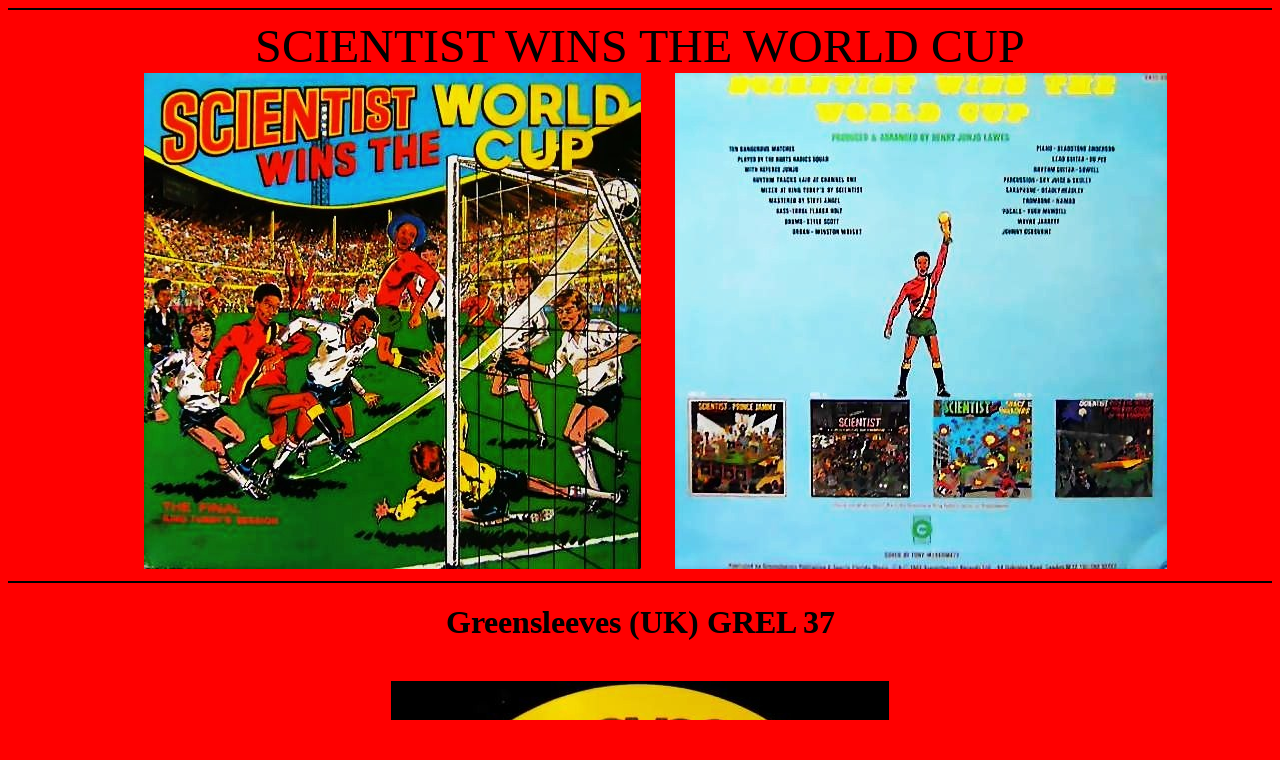

--- FILE ---
content_type: text/html
request_url: http://dubwise.smokeyroom.net/albums/scientistwinstheworldcup.htm
body_size: 923
content:
<!DOCTYPE HTML PUBLIC "-//W3C//DTD HTML 4.01 Transitional//EN" "http://www.w3.org/TR/html4/loose.dtd">
<html xmlns="http://www.w3.org/1999/xhtml">
<!-- scientistwinstheworldcup.htm 10:50:01 -->
<head>
<title>The King Of Dub LP Info</title>
</head>
<body bgcolor="red">
<center>
<hr color="black">
<font size="8">SCIENTIST WINS THE WORLD CUP</font><br>
<img src="../images/scientistwinstheworldcupA.jpg"HSPACE="30">   <img src="../images/scientistwinstheworldcupB.jpg"><br>
<hr color="black">
<b><h1>Greensleeves (UK) GREL 37</h1></b><br>
<img src="../images/scientistwinstheworldcupC.jpg"><br>
<hr color="black">
<h3>

<h2>
Song Titles:<br>
Ten Dangerous Matches
<p>

Produced By: HENRY 'JUNJO' LAWES<p>
Recorded At: CHANNEL ONE STUDIO<p>

Mixed By: SCIENTIST & PRINCE JAMMY AT KING TUBBY'S STUDIO<p>
Personnel: BACKED BY THE ROOTS RADICS BAND: ERROL FLABBA HOLT, STYLE SCOTT, WINSTON WRIGHT, GLADSTONE ANDERSON, BO PEE, SOWELL, SKY JUICE, SKULLY, DEADLY HEADLEY, NAMBO, HUGH MUNDELL, WAYNE JARRETT, JOHNNY OSBOURNE<p>
Year: 1982
</h2>

<p>
<a href="../index.html">Back to list</a>
</center>
</body>
<!-- scientistwinstheworldcup.htm 10:50:11 -->
</html>